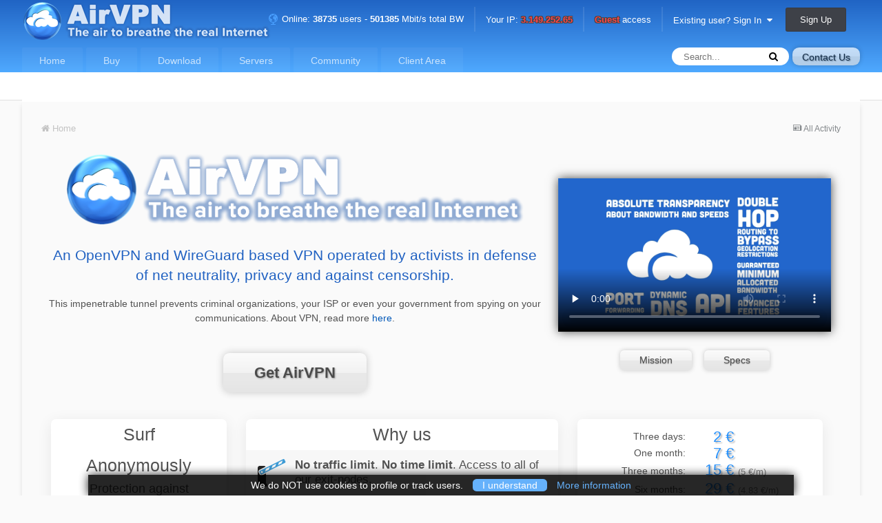

--- FILE ---
content_type: text/html;charset=UTF-8
request_url: https://airvpn.org/?referred_by=169658
body_size: 12061
content:
<!DOCTYPE html><html lang="en-US" dir="ltr"><head><title>AirVPN - The air to breathe the real Internet - AirVPN</title>
		
		
		
<meta charset="utf-8">

	<meta name="viewport" content="width=device-width, initial-scale=1">


	
	


	<meta name="twitter:card" content="summary" />


	
		<meta name="twitter:site" content="@airvpn" />
	


	
		
			
				<meta property="og:site_name" content="AirVPN">
			
		
	

	
		
			
				<meta property="og:locale" content="en_US">
			
		
	


<link rel="alternate" type="application/rss+xml" title="AirVPN Announcements" href="https://airvpn.org/rss/1-airvpn-announcements.xml/" /><link rel="alternate" type="application/rss+xml" title="AirVPN Forums" href="https://airvpn.org/rss/2-airvpn-forums.xml/" />


<link rel="manifest" href="https://airvpn.org/manifest.webmanifest?t=3">
<meta name="msapplication-config" content="https://airvpn.org/browserconfig.xml">
<meta name="msapplication-starturl" content="/">
<meta name="application-name" content="AirVPN">
<meta name="apple-mobile-web-app-title" content="AirVPN">

	<meta name="theme-color" content="#4666c1">






		


	
		
	



	<link rel='stylesheet' href='https://airvpn.org/uploads/css_built_1/341e4a57816af3ba440d891ca87450ff_framework.css.8ce1bf5665d4e9ad779cd277af45b832.css?v=4ae7124f07' media='all'>

	<link rel='stylesheet' href='https://airvpn.org/uploads/css_built_1/05e81b71abe4f22d6eb8d1a929494829_responsive.css.ad60f8f99c625e7c6c01430d799fbb64.css?v=4ae7124f07' media='all'>

	<link rel='stylesheet' href='https://airvpn.org/uploads/css_built_1/90eb5adf50a8c640f633d47fd7eb1778_core.css.8e3dac230f4cc9beee6837969457d429.css?v=4ae7124f07' media='all'>

	<link rel='stylesheet' href='https://airvpn.org/uploads/css_built_1/5a0da001ccc2200dc5625c3f3934497d_core_responsive.css.c7cf4541c9b0efecf1e8b86f4de4c150.css?v=4ae7124f07' media='all'>
<link rel='stylesheet' href='/css/build/air_front_ips.min.css?t=1730387968' type='text/css' />





<link rel='stylesheet' href='https://airvpn.org/uploads/css_built_1/258adbb6e4f3e83cd3b355f84e3fa002_custom.css.950615b55d6f971de578df13694ea7f6.css?v=4ae7124f07' media='all'>



		
		

	


<meta name="twitter:creator" content="@airvpn">

<meta name="twitter:site" content="@airvpn">

<meta name="twitter:card" content="summary">

<meta name="robots" content="index,follow">
<script language='javascript' type='text/javascript' src='/js/build/common.js?t=1733739512'></script>
</head><body class="ipsApp ipsApp_front ipsJS_none ipsClearfix" data-controller="core.front.core.app"  data-message=""  data-pageapp="airvpn" data-pagelocation="front" data-pagemodule="pages" data-pagecontroller="view" ><a href="#elContent" class="ipsHide" title="Go to main content on this page" accesskey="m">Jump to content</a>
		<div id="ipsLayout_header" class="ipsClearfix">
			





			
<ul id='elMobileNav' class='ipsList_inline ipsResponsive_hideDesktop ipsResponsive_block' data-controller='core.front.core.mobileNav'><li id="elMobileHome"><a href="/"><span></span></a></li>
	
	
	
	<li >
		<a data-action="defaultStream" class='ipsType_light'  href='https://airvpn.org/discover/'><i class='icon-newspaper'></i></a>
	</li>

	

	
		<li class='ipsJS_show'>
			<a href='https://airvpn.org/search/'><i class='fa fa-search'></i></a>
		</li>
	
	<li data-ipsDrawer data-ipsDrawer-drawerElem='#elMobileDrawer'>
		<a href='#'>
			
			
				
			
			
			
			<i class='fa fa-navicon'></i>
		</a>
	</li>
</ul>
			<div id='air_main_header_mobile'><div id='air_main_topbar_mobile_no'><img src='/img/icons/connected_no.png' title='Not connected'/> Not connected, Your IP: <strong>3.149.252.65</strong></div></div><header><div class="ipsLayout_container">
					

<a href='https://airvpn.org/' id='elSiteTitle' accesskey='1'><img alt='AirVPN' src='/static/img/logo/web_header.png'></a>

					

	<ul id="elUserNav" class="ipsList_inline cSignedOut ipsClearfix ipsResponsive_hidePhone ipsResponsive_block">
		
		
	


	<li class='cUserNav_icon ipsHide' id='elCart_container'></li>
	<li class='elUserNav_sep ipsHide' id='elCart_sep'></li>

<li class='air_topbar_info'><a data-tooltip='Status' class='tooltip-bottom' href="/status/" title="See Server Status"><img src="/img/icons/server_status.png" alt="Servers online."/> Online: <strong>38735</strong> users - <strong>501385</strong> Mbit/s total BW</a></li><li class='elUserNav_sep'></li><li class='air_topbar_info'><a data-tooltip='Not connected' class='tooltip-bottom' href='/external_link/?url=https%3A%2F%2Fipleak.net'>Your IP: <strong class='air_topbar_info_red'>3.149.252.65</strong></a></li><li class='elUserNav_sep'></li><li class='air_topbar_info'><a data-tooltip='Buy a plan' class='tooltip-bottom' href='/enter/'><span class='air_topbar_info_red'><strong>Guest</strong></span> access</a></li><li class='elUserNav_sep'></li><li id="elSignInLink">
			<a href="https://airvpn.org/login/" data-ipsmenu-closeonclick="false" data-ipsmenu id="elUserSignIn">
				Existing user? Sign In  <i class="fa fa-caret-down"></i>
			</a>
			
<div id='elUserSignIn_menu' class='ipsMenu ipsMenu_auto ipsHide'>
	<form accept-charset='utf-8' method='post' action='https://airvpn.org/login/' data-controller="core.global.core.login">
		<input type="hidden" name="csrfKey" value="019e16dcbf64170f1750618bf5d460e3">
		<input type="hidden" name="ref" value="aHR0cHM6Ly9haXJ2cG4ub3JnLz9yZWZlcnJlZF9ieT0xNjk2NTg=">
		<div data-role="loginForm">
			
			
			
				
<div class="ipsPad ipsForm ipsForm_vertical">
	<h4 class="ipsType_sectionHead">Sign In</h4>
	<br><br>
	<ul class='ipsList_reset'>
		<li class="ipsFieldRow ipsFieldRow_noLabel ipsFieldRow_fullWidth">
			
			
				<input type="text" placeholder="Display Name or Email Address" name="auth">
			
		</li>
		<li class="ipsFieldRow ipsFieldRow_noLabel ipsFieldRow_fullWidth">
			<input type="password" placeholder="Password" maxlength=100 minlenght=4 name="password">
		</li>
		<li class="ipsFieldRow ipsFieldRow_checkbox ipsClearfix">
			<span class="ipsCustomInput">
				<input type="checkbox" name="remember_me" id="remember_me_checkbox" value="1" checked aria-checked="true">
				<span></span>
			</span>
			<div class="ipsFieldRow_content">
				<label class="ipsFieldRow_label" for="remember_me_checkbox">Remember me</label>
				<span class="ipsFieldRow_desc">Not recommended on shared computers</span>
			</div>
		</li>
		
			<li class="ipsFieldRow ipsFieldRow_checkbox ipsClearfix">
				<span class="ipsCustomInput">
					<input type="checkbox" name="anonymous" id="anonymous_checkbox" value="1" aria-checked="false">
					<span></span>
				</span>
				<div class="ipsFieldRow_content">
					<label class="ipsFieldRow_label" for="anonymous_checkbox">Sign in anonymously</label>
				</div>
			</li>
		
		<li class="ipsFieldRow ipsFieldRow_fullWidth">
			<br>
			<button type="submit" name="_processLogin" value="usernamepassword" class="ipsButton ipsButton_primary ipsButton_small" id="elSignIn_submit">Sign In</button>
			
				<br>
				<p class="ipsType_right ipsType_small">
					
						<a href='https://airvpn.org/lostpassword/' data-ipsDialog data-ipsDialog-title='Forgot your password?'>
					
					Forgot your password?</a>
				</p>
			
		</li>
	</ul>
</div>
			
		</div>
	</form>
</div>
		</li>
		
			<li>
				
					<a href="https://airvpn.org/register/" data-ipsdialog data-ipsdialog-size="narrow" data-ipsdialog-title="Sign Up"  id="elRegisterButton" class="ipsButton ipsButton_normal ipsButton_primary">Sign Up</a>
				
			</li>
		
	</ul>

				</div>
			</header>
			

	<nav data-controller='core.front.core.navBar' class=''>
		<div class='ipsNavBar_primary ipsLayout_container  ipsClearfix'>
			

	<a data-tooltip='Open a support request with us' title='Open a support request with us' id='btn-contactus' class='tooltip-left air_button_normal air_mobile_hide' href="/contact/" data-ipsdialog="" data-ipsdialog-remotesubmit="" data-ipsdialog-flashmessage="Thanks, your message has been sent to the staff." data-ipsdialog-title="Contact Us">Contact Us</a><div id="elSearchWrapper" class="ipsPos_right">
		<div id='elSearch' class='' data-controller='core.front.core.quickSearch'>
			<form accept-charset='utf-8' action='//airvpn.org/search/?do=quicksearch' method='post'>
				<input type='search' id='elSearchField' placeholder='Search...' name='q' autocomplete='off'>
				<button class='cSearchSubmit' type="submit"><i class="fa fa-search"></i></button>
				<div id="elSearchExpanded">
					<div class="ipsMenu_title">
						Search In
					</div>
					<ul class="ipsSideMenu_list ipsSideMenu_withRadios ipsSideMenu_small ipsType_normal" data-ipsSideMenu data-ipsSideMenu-type="radio" data-ipsSideMenu-responsive="false" data-role="searchContexts">
						<li>
							<span class='ipsSideMenu_item ipsSideMenu_itemActive' data-ipsMenuValue='all'>
								<input type="radio" name="type" value="all" checked id="elQuickSearchRadio_type_all">
								<label for='elQuickSearchRadio_type_all' id='elQuickSearchRadio_type_all_label'>Everywhere</label>
							</span>
						</li>
						
						
						
						<li data-role="showMoreSearchContexts">
							<span class='ipsSideMenu_item' data-action="showMoreSearchContexts" data-exclude="all">
								More options...
							</span>
						</li>
					</ul>
					<div class="ipsMenu_title">
						Find results that contain...
					</div>
					<ul class='ipsSideMenu_list ipsSideMenu_withRadios ipsSideMenu_small ipsType_normal' role="radiogroup" data-ipsSideMenu data-ipsSideMenu-type="radio" data-ipsSideMenu-responsive="false" data-filterType='andOr'>
						
							<li>
								<span class='ipsSideMenu_item ipsSideMenu_itemActive' data-ipsMenuValue='or'>
									<input type="radio" name="search_and_or" value="or" checked id="elRadio_andOr_or">
									<label for='elRadio_andOr_or' id='elField_andOr_label_or'><em>Any</em> of my search term words</label>
								</span>
							</li>
						
							<li>
								<span class='ipsSideMenu_item ' data-ipsMenuValue='and'>
									<input type="radio" name="search_and_or" value="and"  id="elRadio_andOr_and">
									<label for='elRadio_andOr_and' id='elField_andOr_label_and'><em>All</em> of my search term words</label>
								</span>
							</li>
						
					</ul>
					<div class="ipsMenu_title">
						Find results in...
					</div>
					<ul class='ipsSideMenu_list ipsSideMenu_withRadios ipsSideMenu_small ipsType_normal' role="radiogroup" data-ipsSideMenu data-ipsSideMenu-type="radio" data-ipsSideMenu-responsive="false" data-filterType='searchIn'>
						<li>
							<span class='ipsSideMenu_item ipsSideMenu_itemActive' data-ipsMenuValue='all'>
								<input type="radio" name="search_in" value="all" checked id="elRadio_searchIn_and">
								<label for='elRadio_searchIn_and' id='elField_searchIn_label_all'>Content titles and body</label>
							</span>
						</li>
						<li>
							<span class='ipsSideMenu_item' data-ipsMenuValue='titles'>
								<input type="radio" name="search_in" value="titles" id="elRadio_searchIn_titles">
								<label for='elRadio_searchIn_titles' id='elField_searchIn_label_titles'>Content titles only</label>
							</span>
						</li>
					</ul>
				</div>
			</form>
		</div>
	</div>

			<ul data-role="primaryNavBar" class='ipsResponsive_showDesktop ipsResponsive_block'>
				


	
		
		
		<li  id='elNavSecondary_100' data-role="navBarItem" data-navApp="airvpn" data-navExt="View">
			
			
				<a href="https://airvpn.org/"  data-navItem-id="100" >
					Home
				</a>
			
			
				<ul class='ipsNavBar_secondary ipsHide' data-role='secondaryNavBar'>
					


	
		
		
		<li  id='elNavSecondary_104' data-role="navBarItem" data-navApp="airvpn" data-navExt="View">
			
			
				<a href="https://airvpn.org/"  data-navItem-id="104" >
					Overview
				</a>
			
			
		</li>
	
	

	
		
		
		<li  id='elNavSecondary_105' data-role="navBarItem" data-navApp="airvpn" data-navExt="View">
			
			
				<a href="https://airvpn.org/mission/"  data-navItem-id="105" >
					Mission
				</a>
			
			
		</li>
	
	

	
		
		
		<li  id='elNavSecondary_106' data-role="navBarItem" data-navApp="airvpn" data-navExt="View">
			
			
				<a href="https://airvpn.org/specs/"  data-navItem-id="106" >
					Specs
				</a>
			
			
		</li>
	
	

	
		
		
		<li  id='elNavSecondary_107' data-role="navBarItem" data-navApp="airvpn" data-navExt="View">
			
			
				<a href="https://airvpn.org/faq/"  data-navItem-id="107" >
					FAQ
				</a>
			
			
		</li>
	
	

	
		
		
		<li  id='elNavSecondary_108' data-role="navBarItem" data-navApp="airvpn" data-navExt="View">
			
			
				<a href="https://airvpn.org/tos/"  data-navItem-id="108" >
					Terms Of Service
				</a>
			
			
		</li>
	
	

	
		
		
		<li  id='elNavSecondary_109' data-role="navBarItem" data-navApp="airvpn" data-navExt="View">
			
			
				<a href="https://airvpn.org/privacy/"  data-navItem-id="109" >
					Privacy
				</a>
			
			
		</li>
	
	

	
		
		
		<li  id='elNavSecondary_110' data-role="navBarItem" data-navApp="airvpn" data-navExt="View">
			
			
				<a href="https://airvpn.org/aboutus/"  data-navItem-id="110" >
					About us
				</a>
			
			
		</li>
	
	

					<li class='ipsHide' id='elNavigationMore_100' data-role='navMore'>
						<a href='#' data-ipsMenu data-ipsMenu-appendTo='#elNavigationMore_100' id='elNavigationMore_100_dropdown'>More <i class='fa fa-caret-down'></i></a>
						<ul class='ipsHide ipsMenu ipsMenu_auto' id='elNavigationMore_100_dropdown_menu' data-role='moreDropdown'></ul>
					</li>
				</ul>
			
		</li>
	
	

	
		
		
		<li  id='elNavSecondary_101' data-role="navBarItem" data-navApp="airvpn" data-navExt="View">
			
			
				<a href="https://airvpn.org/buy/"  data-navItem-id="101" >
					Buy
				</a>
			
			
		</li>
	
	

	
		
		
		<li  id='elNavSecondary_131' data-role="navBarItem" data-navApp="airvpn" data-navExt="View">
			
			
				<a href="https://airvpn.org/download/"  data-navItem-id="131" >
					Download
				</a>
			
			
		</li>
	
	

	
		
		
		<li  id='elNavSecondary_102' data-role="navBarItem" data-navApp="airvpn" data-navExt="View">
			
			
				<a href="https://airvpn.org/status/"  data-navItem-id="102" >
					Servers
				</a>
			
			
		</li>
	
	

	
		
		
		<li  id='elNavSecondary_1' data-role="navBarItem" data-navApp="core" data-navExt="CustomItem">
			
			
				<a href="https://airvpn.org/forums"  data-navItem-id="1" >
					Community
				</a>
			
			
				<ul class='ipsNavBar_secondary ipsHide' data-role='secondaryNavBar'>
					


	
		
		
		<li  id='elNavSecondary_8' data-role="navBarItem" data-navApp="forums" data-navExt="Forums">
			
			
				<a href="https://airvpn.org/forums/"  data-navItem-id="8" >
					Forums
				</a>
			
			
		</li>
	
	

	
	

	
	

	
	

	
		
		
		<li  id='elNavSecondary_3' data-role="navBarItem" data-navApp="core" data-navExt="AllActivity">
			
			
				<a href="https://airvpn.org/discover/"  data-navItem-id="3" >
					All Activity
				</a>
			
			
		</li>
	
	

	
	

	
		
		
		<li  id='elNavSecondary_27' data-role="navBarItem" data-navApp="core" data-navExt="Leaderboard">
			
			
				<a href="https://airvpn.org/leaderboard/"  data-navItem-id="27" >
					Leaderboard
				</a>
			
			
		</li>
	
	

					<li class='ipsHide' id='elNavigationMore_1' data-role='navMore'>
						<a href='#' data-ipsMenu data-ipsMenu-appendTo='#elNavigationMore_1' id='elNavigationMore_1_dropdown'>More <i class='fa fa-caret-down'></i></a>
						<ul class='ipsHide ipsMenu ipsMenu_auto' id='elNavigationMore_1_dropdown_menu' data-role='moreDropdown'></ul>
					</li>
				</ul>
			
		</li>
	
	

	
		
		
		<li  id='elNavSecondary_103' data-role="navBarItem" data-navApp="airvpn" data-navExt="View">
			
			
				<a href="https://airvpn.org/client/"  data-navItem-id="103" >
					Client Area
				</a>
			
			
		</li>
	
	

				<li class='ipsHide' id='elNavigationMore' data-role='navMore'>
					<a href='#' data-ipsMenu data-ipsMenu-appendTo='#elNavigationMore' id='elNavigationMore_dropdown'>More</a>
					<ul class='ipsNavBar_secondary ipsHide' data-role='secondaryNavBar'>
						<li class='ipsHide' id='elNavigationMore_more' data-role='navMore'>
							<a href='#' data-ipsMenu data-ipsMenu-appendTo='#elNavigationMore_more' id='elNavigationMore_more_dropdown'>More <i class='fa fa-caret-down'></i></a>
							<ul class='ipsHide ipsMenu ipsMenu_auto' id='elNavigationMore_more_dropdown_menu' data-role='moreDropdown'></ul>
						</li>
					</ul>
				</li>
			</ul>
		</div>
	</nav>

		</div>
		<main id="ipsLayout_body" class="ipsLayout_container"><div id="ipsLayout_contentArea">
				<div id="ipsLayout_contentWrapper">
					
<nav class='ipsBreadcrumb ipsBreadcrumb_top ipsFaded_withHover'>
	

	<ul class='ipsList_inline ipsPos_right'>
		
		<li >
			<a data-action="defaultStream" class='ipsType_light '  href='https://airvpn.org/discover/'><i class='icon-newspaper'></i> <span>All Activity</span></a>
		</li>
		
	</ul>

	<ul data-role="breadcrumbList">
		<li>
			<a title="Home" href='https://airvpn.org/'>
				<span><i class='fa fa-home'></i> Home</span>
			</a>
		</li>
		
		
	</ul>
</nav>
					
					<div id="ipsLayout_mainArea">
						<a id="elContent"></a>
						
						
						
						

	




						<div class='air_page_container'><div class='air_page air_ipb_clean'><div id="air_page_home">
    <div id="air_home_top_content" class="air_mobile_flex_direction_column">

        <div id="air_home_welcome">
            <div id="air_home_welcome_title">
                <img class='air_maxwidth_90p' title='AirVPN - The air to breathe the real Internet' alt='AirVPN - The air to breathe the real Internet' src='/static/img/logo/logo_horiz.png'>
            </div>
            <div id="air_home_welcome_subtitle">
                An OpenVPN and WireGuard based VPN operated by activists in defense of net neutrality, privacy and against censorship.
            </div>
            <div id="air_home_welcome_subtitle2">
                This impenetrable  tunnel prevents criminal organizations, your ISP or even your  government from spying on your communications. About VPN, read more <a href="/faq/what_is/" alt="What is a VPN?">here</a>.
            </div>
            <br>
            <a id="air_home_welcome_enter" class="eui_button" href="/enter/"><strong>Get AirVPN</strong></a>
        </div>

        <div id="air_home_video" class="air_flex_column">
            <div>
                <video id="video" controls preload="none" width="100%" poster='/static/video/poster2.png'>
				<source src="/static/video/main.mp4" type="video/mp4">   
				<track label="English" kind="subtitles" srclang="en" src="/static/video/vtt/main_en.vtt">      	
				<track label="Dansk" kind="subtitles" srclang="dk" src="/static/video/vtt/main_dk.vtt">      			 
				<track label="Deutsch" kind="subtitles" srclang="de" src="/static/video/vtt/main_de.vtt">      	
				<track label="&#x641;&#x627;&#x631;&#x633;&#x6CC;" kind="subtitles" srclang="fa" src="/static/video/vtt/main_fa.vtt">      			 
				<track label="Fran&ccedil;ais" kind="subtitles" srclang="fr" src="/static/video/vtt/main_fr.vtt">      	
				<track label="Español" kind="subtitles" srclang="es" src="/static/video/vtt/main_es.vtt">      			 
				<track label="Greek" kind="subtitles" srclang="gr" src="/static/video/vtt/main_gr.vtt">      			 
				<track label="Italiano" kind="subtitles" srclang="it" src="/static/video/vtt/main_it.vtt">      			 
				<track label="Nederlands" kind="subtitles" srclang="nl" src="/static/video/vtt/main_nl.vtt">      	
				<track label="Bahasa Melayu" kind="subtitles" srclang="ms" src="/static/video/vtt/main_ms.vtt">      				 
				<track label="Polski" kind="subtitles" srclang="pl" src="/static/video/vtt/main_pl.vtt">      			 
				<track label="&#20013;&#22269;" kind="subtitles" srclang="zh_CN" src="/static/video/vtt/main_zh_CN.vtt">      	
				<track label="&#20013;&#22283;" kind="subtitles" srclang="zh_TW" src="/static/video/vtt/main_zh_TW.vtt">      	
				</video>
            </div>
            <div class='air_center air_padding_1em'>
                <a class='eui_button' href='/mission/' alt='Mission'>Mission</a>
                <a class='eui_button' href='/specs/' alt='Specs'>Specs</a>
            </div>
        </div>

    </div>

    

    <div id="air_home_columns" class="air_mobile_flex_direction_column air_width_99p">
        <div>
            <div class="air_page_box air_home_category">
                <div class="air_title air_home_category_title">
                    Surf Anonymously
                </div>
                <div class="air_subtitle air_home_category_subtitle">
                    Protection against snoopers, data miners and privacy intrusive entities
                </div>
                <div class="features">
                    <div class="feature">
                        <div class="icon"><img src="/static/img/icons/iconex/48x48/shield.png" alt="Hide your IP"></div>
                        <div class="text"><strong>Hide your IP</strong> - Get a new IP address, so that nobody can discover your identity through it</div>
                    </div>
                    <div class="feature">
                        <div class="icon"><img src="/static/img/icons/iconex/48x48/shredder.png" alt="No monitoring nor logging"></div>
                        <div class="text"><strong>No monitoring nor logging</strong> of your online activities</div>
                    </div>
                    <div class="feature">
                        <div class="icon"><img src="/static/img/icons/iconex/48x48/key2.png" alt="Perfect Forward Secrecy"></div>
                        <div class="text"><strong>Perfect Forward Secrecy</strong> - Through Diffie-Hellman key exchange DHE. After the initial key negotiation, re-keying is performed every 60 minutes (this value can be lowered unilaterally by the client)</div>
                    </div>
                    <div class="feature">
                        <div class="icon"><img src="/static/img/icons/iconex/48x48/filter_and_sort.png" alt="Additional connection types"></div>
                        <div class="text">Additional connection types, supported by every Air VPN server, for ISPs or countries disrupting OpenVPN, are <strong>OpenVPN over SSH, SSL</strong> or <strong>Tor</strong></div>
                    </div>
                    <div class="feature">
                        <div class="icon"><img src="/static/img/icons/iconex/48x48/lock.png" alt="Stay protected"></div>
						<div class="text">Stay protected with the security offered by very strong encryption, <strong>4096 bit DH and RSA</strong> keys size, <strong>AES-256-GCM</strong> or <strong>CHACHA20-POLY1305</strong> encryption cipher.</div>
                    </div>
                    <div class="feature">
                        <div class="icon"><img src="/static/img/icons/iconex/48x48/spy.png" alt="Impossible to identify"></div>
                        <div class="text">Make it <strong>impossible to identify</strong> the type of traffic or protocol you are using, even for your ISP.</div>
                    </div>
                    <div class="feature">
                        <div class="icon"><img src="/static/img/icons/iconex/48x48/wlan_antenna.png" alt="No eavesdropping"></div>
                        <div class="text">Connect to any wireless network <strong>without risking data eavesdropping</strong> between your computer and the WiFi hotspot.</div>
                    </div>
                </div>
            </div>

            <div class="air_page_box air_home_category">
                <div class="air_title air_home_category_title">
                    Defeat restrictions
                </div>
                <div class="air_subtitle air_home_category_subtitle">
                    Circumvent censorship, georestriction and traffic shaping.
                    <br> All protocols welcome. Net Neutrality respected.
                </div>
                <div class="features">
                    <div class="feature">
                        <div class="icon"><img src="/static/img/icons/iconex/48x48/document_gear.png" alt="All protocols allowed"></div>
                        <div class="text"><strong>All protocols allowed</strong> - No discrimination toward any service, protocol or application.</div>
                    </div>
                    <div class="feature">
                        <div class="icon"><img src="/static/img/icons/iconex/48x48/server_network.png" alt="Internal VPN DNS"></div>
                        <div class="text"><strong>Internal VPN DNS</strong> based on root servers <br> <a href="/forums/topic/852-airvpn-does-not-recognize-icann-authority-anymore/"><strong>anti-ICE/ICANN censorship</strong></a></div>
                    </div>
                    <div class="feature">
                        <div class="icon"><img src="/static/img/icons/iconex/48x48/wlan_router.png" alt="Port Forwarding"></div>
                        <div class="text"><a href="/faq/port_forwarding/"><strong>Port Forwarding</strong></a> / <a href="/faq/ddns/"><strong>DDNS</strong></a> - Without port forwarding, the performance of some applications, for example BitTorrent and eMule clients, would
                            be severely impaired and the services on your computer would not be reachable from the Internet</div>
                    </div>
                    
                </div>
            </div>
        </div>

        <div>
            <div class="air_page_box air_home_category">
                <div class="air_title air_home_category_title">
                    Why us
                </div>
                <div class="features">
                    <div class="feature">
                        <div class="icon"><img src="/static/img/icons/iconex/48x48/barrier_open.png" alt="No traffic limit"></div>
                        <div class="text"><strong>No traffic limit</strong>. <strong>No time limit</strong>. Access to all of our exit-nodes.</div>
                    </div>
                    <div class="feature">
                        <div class="icon"><img src="/static/img/icons/iconex/48x48/clients.png" alt="Five simultaneous connections"></div>
                        <div class="text"><strong>Five simultaneous connections</strong> per account.</div>
                    </div>
                    <div class="feature">
                        <div class="icon"><img src="/static/img/icons/iconex/48x48/server_into.png" alt="Unlimited switches"></div>
                        <div class="text"><strong>Unlimited</strong> and free <strong>server switches</strong>.</div>
                    </div>
                    <div class="feature">
                        <div class="icon"><img src="/static/img/icons/iconex/48x48/server_earth.png" alt="High performance"></div>
                        <div class="text"><strong>High performance physical servers</strong> in many countries</div>
                    </div>
					<div class="feature">
                        <div class="icon"><img src="/static/img/icons/iconex/48x48/trackers_block.png" alt="Block lists"></div>
                        <div class="text">Optional <strong>block lists</strong> protecting you from ads, adware, trackers and malicious sources.</div>
                    </div>
                    <div class="feature">
                        <div class="icon"><img src="/static/img/icons/iconex/48x48/rocket.png" alt="No maximum speed limit"></div>
                        <div class="text"><strong>No maximum speed limit</strong>, it depends only on the server load (see <a href="https://airvpn.org/status/"><strong>here</strong></a>).<br> Minimum allocated granted bandwidth: <b>4 Mbit/s download + 4 Mbit/s upload</b></div>
                    </div>
                    <div class="feature">
                        <div class="icon"><img src="/static/img/icons/iconex/48x48/gearwheels.png" alt="Every protocol is welcome"></div>
                        <div class="text"><strong>Every protocol</strong> is welcome, including <strong>p2p</strong>. <a href="/faq/port_forwarding/"><strong>Forwarded ports</strong></a> and <a href="/faq/ddns/"><strong>DDNS</strong></a> to optimize your software.</div>
                    </div>
                    <div class="feature">
                        <div class="icon"><img src="/static/img/icons/iconex/48x48/ghost_mail.png" alt="No personal information required"></div>
                        <div class="text"><strong>No personal information required.</strong> When you <a href="/register/"><strong>open an account</strong></a>, you are not forced to enter any personal data, not even a real e-mail address. </div>
                    </div>
                    <div class="feature">
                        <div class="icon"><img src="/static/img/icons/iconex/48x48/cabinet_open.png" alt="Transparent policies"></div>
                        <div class="text"><a href="/status/"><strong>Transparent policies</strong></a> on bandwidth allocation in order to give you an exact evaluation of the performance you can achieve: no overbooking, no overselling.</div>
                    </div>
                    <div class="feature">
                        <div class="icon"><img src="/static/img/icons/iconex/48x48/server_client_exchange.png" alt="OpenVPN and WireGuard"></div>
                        <div class="text"><strong>We use OpenVPN and WireGuard</strong> to establish the connection between your computer and our servers. OpenVPN is the most reliable and secure solution for encrypted tunnels. Forget
                            PPTP or other insecure protocols.</div>
                    </div>
                    <div class="feature">
                        <div class="icon"><img src="/static/img/icons/iconex/48x48/equalizer.png" alt="Many ports and protocols"></div>
                        <div class="text">We offer OpenVPN on ports 80 TCP / UDP, 443 TCP / UDP and 53 TCP / UDP. Additionally, every Air server supports <strong>directly OpenVPN over SSH</strong>, <strong>OpenVPN over SSL</strong> and <strong>OpenVPN over Tor</strong>.
                            This means that even the most brutal techniques of monitoring, censorship, throttling and traffic shaping will fail against AirVPN, because your ISP and your government will see only TCP or UDP traffic on a unique port.</div>
                    </div>
                    <div class="feature">
                        <div class="icon"><img src="/static/img/icons/iconex/48x48/fingerprint_scan.png" alt="Fully compliant with EU"></div>
                        <div class="text">Fully compliant with the European Union legal framework protecting your privacy: Directive on Data Protection (95/46/EC), Directive concerning the processing of personal data and the protection of privacy (2002/58/EC) and General
                            Data Protection Regulation (EU Regulation 2016/579)</div>
                    </div>
                    <div class="feature">
                        <div class="icon"><img src="/static/img/icons/iconex/48x48/window_gear.png" alt="API"></div>
                        <div class="text"><a href="/faq/api/"><strong>API</strong></a> - Application Programming Interface</div>
                    </div>
                    <div class="feature">
                        <div class="icon"><img src="/static/img/icons/iconex/48x48/note_pinned.png" alt="Mission"></div>
                        <div class="text">Help us cover <a href="/mission/"><strong>our mission</strong></a></div>
                    </div>
                </div>
            </div>
        </div>


        <div>

            

            <div class="air_page_box air_center eui_padding_1em">
                <table id="air_pages_home_prices">
                </table>

                <div id="air_pages_home_currencies" class='eui_padding_1em'>
                </div>

                <div class='air_font_small'>
                    <div class="air_display_none currency_notes currency_usd_notes">Realtime exchange rates based on<br><a rel="external" href="/external_link/?url=http://www.ecb.int">European Central Bank</a></div>
                    <div class="air_display_none currency_notes currency_btc_notes">Realtime exchange rates based on<br><a rel="external" href="/external_link/?url=http://www.ecb.int">European Central Bank</a> and <a rel="external" href="/external_link/?url=https://blockchain.info">Blockchain.info</a></div>
                </div>

                <div class='eui_padding_1em'>
                    <strong><a class='eui_button' href="/buy/">See plans &amp; payment options</a></strong>
                </div>

                
                <span class='air_nowrap air_cryptocoin'><img class='air_height_1em' title='PayPal' alt='Paypal' src='/static/img/gateway/round-paypal.png'>PayPal</span><span class='air_nowrap air_cryptocoin'><img class='air_height_1em' title='Credit cards' alt='Credit cards' src='/static/img/gateway/round-ccard.png'>Credit Cards</span><span class='air_nowrap air_cryptocoin'><img class='air_height_1em' title='Amazon Pay' alt='Amazon Pay' src='/static/img/gateway/round-amazonpay.png'>Amazon Pay</span><br><span class='air_nowrap air_cryptocoin'><img class='air_height_1em' title='Bitcoin' alt='Bitcoin' src='/static/img/cryptocoins/btc.png'>Bitcoin</span><span class='air_nowrap air_cryptocoin'><img class='air_height_1em' title='Litecoin' alt='Litecoin' src='/static/img/cryptocoins/ltc.png'>Litecoin</span><span class='air_nowrap air_cryptocoin'><img class='air_height_1em' title='Bitcoin Cash' alt='Bitcoin Cash' src='/static/img/cryptocoins/bch.png'>Bitcoin Cash</span><span class='air_nowrap air_cryptocoin'><img class='air_height_1em' title='Doge' alt='Doge' src='/static/img/cryptocoins/doge.png'>Doge</span><span class='air_nowrap air_cryptocoin'><img class='air_height_1em' title='Monero' alt='Monero' src='/static/img/cryptocoins/xmr.png'>Monero</span>
            </div>

            <div class="air_page_box air_center air_padding_1em">
                <div class="air_font_big">
                    Works everywhere
                </div>
                <p>
                    <a href="/download/" class="center opacitylink">
                        <span class='tooltip-top' data-tooltip="Windows">
							<img src="/static/img/icons/so/42x42/windows.png" alt="Windows">
						</span>
                        <span class='tooltip-top' data-tooltip="Linux">
							<img src="/static/img/icons/so/42x42/linux.png" alt="Linux">
						</span>
                        <span class='tooltip-top' data-tooltip="macOS iOS">
							<img src="/static/img/icons/so/42x42/ios.png" alt="macOS iOS">
						</span>
                        <span class='tooltip-top' data-tooltip="Android">
							<img src="/static/img/icons/so/42x42/android.png" alt="Android">
						</span>
                        <span class='tooltip-top' data-tooltip="dd-wrt, Tomato and other Routers">
							<img src="/static/img/icons/so/42x42/router.png" alt="dd-wrt, Tomato and other Routers">
						</span>
                        <span class='tooltip-top' data-tooltip="Tor Network Integration">
							<img src="/static/img/icons/so/42x42/tor.png" alt="Tor Network Integration">
						</span>
                    </a>
                </p>
            </div>

            <div class="air_page_box air_center air_padding_1em">
                <div class="air_font_big">
                    AirVPN Client - Eddie
                </div>

                <div class='air_padding_1em'>
                    <a href="/enter/">
                        <img width="300px" src="/img/misc/eddie_screen_home.png" alt="Eddie - AirVPN Client">
                    </a>
                </div>

                <div class="text">
                    <p>
                        <strong>Windows, macOS, Linux, Android</strong>
                    </p>
                </div>
            </div>

            <div class="air_page_box air_center air_padding_1em">
                <div class="air_font_big">
                    Opensource
                </div>
                <p>
                    <a class="center opacitylink" href="/download/">
                        <img width="72px" src="/img/misc/opensource.png" alt="Opensource">
                    </a>
                </p>
                <p>
                    All of our software is released under <strong>GPLv3</strong>
                    <br><br> Source code available on
                    <br><br>
                    <a class='air_nowrap' href="/external_link/?url=https://github.com/AirVPN">
                        <strong>GitHub</strong>&nbsp;
                        <span class="tooltip-top" data-tooltip="GitHub">
							<img width="32px" src="/img/misc/github-mark-32.png" alt="GitHub">
						</span>
                    </a> and
                    <a class='air_nowrap' href="/external_link/?url=https://gitlab.com/AirVPN">
                        <strong>GitLab</strong>&nbsp;
                        <span class="tooltip-top" data-tooltip="GitLab">
							<img width="32px" src="/img/misc/gitlab-mark-32.png" alt="GitLab">
						</span>
                    </a>
                </p>
                <p>
                    Based on &nbsp;
                    <a class="center opacitylink" href="/external_link/?url=https://openvpn.net/community/">
                        <img width="104px" src="/img/misc/openvpn.png" alt="OpenVPN">
                    </a>
                    <br>
                    <a class="center opacitylink eui_theme_test" href="/external_link/?url=https://www.wireguard.com/">
                        <img width="104px" src="/img/misc/wireguard.png" alt="WireGuard">
                    </a>
                    available

                </p>
            </div>

        </div>
    </div>


    <div class="air_mobile_flex_direction_column air_width_99p">
        <div class="air_page_box">
            <div class="air_title air_center">
                <h2>WE ENDORSE • <a href="/mission/">View all</a></h2>
            </div>
            <div class="air_center">
                <a class="opacitylink_greyscale" href="/external_link/?url=https%3A%2F%2Fwww.torproject.org%2F" data-tooltip="Tor project - Funding Relay nodes" alt="Tor project - Funding Relay nodes"><img class="air_img_sponsor_padding" height="40px" width="auto" alt="Tor project - Funding Relay nodes" src="/static/img/logo_sites/tor_small.png"></a>
                <a class="opacitylink_greyscale" href="/external_link/?url=https%3A%2F%2Fwww.eff.org%2F" data-tooltip="The Electronic Frontier Foundation" alt="The Electronic Frontier Foundation"><img class="air_img_sponsor_padding" height="40px" width="auto" alt="The Electronic Frontier Foundation" src="/static/img/logo_sites/eff_small.png"></a>
                <a class="opacitylink_greyscale" href="/external_link/?url=https%3A%2F%2Fedri.org" data-tooltip="EDRi - Protecting Digital Freedom" alt="EDRi - Protecting Digital Freedom"><img class="air_img_sponsor_padding" height="40px" width="auto" alt="EDRi - Protecting Digital Freedom" src="/static/img/logo_sites/edri2.png"></a>
                <a class="opacitylink_greyscale" href="/external_link/?url=https%3A%2F%2Fjoinmastodon.org%2F" data-tooltip="Mastodon - Platinum support" alt="Mastodon - Platinum support"><img class="air_img_sponsor_padding" height="40px" width="auto" alt="Mastodon" src="/static/img/logo_sites/mastodon.png"></a>
                <a class="opacitylink_greyscale" href="/external_link/?url=https%3A%2F%2Fwikileaks.org%2F" data-tooltip="WikiLeaks" alt="WikiLeaks"><img class="air_img_sponsor_padding" height="40px" width="auto" alt="WikiLeaks" src="/static/img/logo_sites/wikileaks.png"></a>
                <a class="opacitylink_greyscale" href="/external_link/?url=https%3A%2F%2Ftails.boum.org%2F" data-tooltip="Tails" alt="Tails"><img class="air_img_sponsor_padding" height="40px" width="auto" alt="Tails" src="/static/img/logo_sites/tails_small.png"></a>
                <a class="opacitylink_greyscale" href="/external_link/?url=https%3A%2F%2Fooni.torproject.org%2F" data-tooltip="OONI" alt="OONI"><img class="air_img_sponsor_padding" height="40px" width="auto" alt="OONI" src="/static/img/logo_sites/ooni.png"></a>
                <a class="opacitylink_greyscale" href="/external_link/?url=https%3A%2F%2Fwww.opennicproject.org%2F" data-tooltip="OpenNIC" alt="OpenNIC"><img class="air_img_sponsor_padding" height="40px" width="auto" alt="OpenNIC" src="/static/img/logo_sites/OpenNIC.png"></a>
            </div>
        </div>
    </div>


    <div id="air_home_data" data-json="{&quot;store&quot;:{&quot;plans&quot;:[{&quot;code&quot;:&quot;3d&quot;,&quot;cost_base&quot;:2,&quot;months&quot;:0,&quot;delta&quot;:&quot;+3 days&quot;,&quot;title&quot;:&quot;Three days&quot;,&quot;subtitle&quot;:&quot;&quot;,&quot;cost_final&quot;:2,&quot;user_subscription_until_time&quot;:1769286464,&quot;cost_month&quot;:0,&quot;perc&quot;:0},{&quot;code&quot;:&quot;1m&quot;,&quot;cost_base&quot;:7,&quot;months&quot;:1,&quot;delta&quot;:&quot;+1 month&quot;,&quot;title&quot;:&quot;One month&quot;,&quot;subtitle&quot;:&quot;-&quot;,&quot;cost_final&quot;:7,&quot;user_subscription_until_time&quot;:1771705664,&quot;cost_month&quot;:0,&quot;perc&quot;:0},{&quot;code&quot;:&quot;3m&quot;,&quot;cost_base&quot;:15,&quot;months&quot;:3,&quot;delta&quot;:&quot;+3 months&quot;,&quot;title&quot;:&quot;Three months&quot;,&quot;subtitle&quot;:&quot;-&quot;,&quot;cost_final&quot;:15,&quot;user_subscription_until_time&quot;:1776803264,&quot;cost_month&quot;:5,&quot;perc&quot;:28},{&quot;code&quot;:&quot;6m&quot;,&quot;cost_base&quot;:29,&quot;months&quot;:6,&quot;delta&quot;:&quot;+6 months&quot;,&quot;title&quot;:&quot;Six months&quot;,&quot;subtitle&quot;:&quot;-&quot;,&quot;cost_final&quot;:29,&quot;user_subscription_until_time&quot;:1784665664,&quot;cost_month&quot;:4.83,&quot;perc&quot;:30},{&quot;code&quot;:&quot;1y&quot;,&quot;cost_base&quot;:49,&quot;months&quot;:12,&quot;delta&quot;:&quot;+1 year&quot;,&quot;title&quot;:&quot;One year&quot;,&quot;subtitle&quot;:&quot;-&quot;,&quot;cost_final&quot;:49,&quot;user_subscription_until_time&quot;:1800563264,&quot;cost_month&quot;:4.08,&quot;perc&quot;:41},{&quot;code&quot;:&quot;2y&quot;,&quot;cost_base&quot;:79,&quot;months&quot;:24,&quot;delta&quot;:&quot;+2 years&quot;,&quot;title&quot;:&quot;Two years&quot;,&quot;subtitle&quot;:&quot;-&quot;,&quot;cost_final&quot;:79,&quot;user_subscription_until_time&quot;:1832099264,&quot;cost_month&quot;:3.29,&quot;perc&quot;:52},{&quot;code&quot;:&quot;3y&quot;,&quot;cost_base&quot;:99,&quot;months&quot;:36,&quot;delta&quot;:&quot;+3 years&quot;,&quot;title&quot;:&quot;Three years&quot;,&quot;subtitle&quot;:&quot;-&quot;,&quot;cost_final&quot;:99,&quot;user_subscription_until_time&quot;:1863721664,&quot;cost_month&quot;:2.75,&quot;perc&quot;:60}],&quot;coupons&quot;:[],&quot;user_subscription_word&quot;:&quot;new&quot;,&quot;user_subscription_expiration&quot;:0},&quot;currencies&quot;:{&quot;eur&quot;:{&quot;exchange&quot;:1,&quot;symbol&quot;:&quot;&amp;euro;&quot;,&quot;decimals&quot;:2},&quot;usd&quot;:{&quot;exchange&quot;:&quot;1.1739&quot;,&quot;symbol&quot;:&quot;$&quot;,&quot;decimals&quot;:2},&quot;btc&quot;:{&quot;exchange&quot;:1.308739422723168e-5,&quot;symbol&quot;:&quot;&lt;span class=&#039;eui_fontawesome_brands&#039;&gt;&amp;#xf15a&lt;\/span&gt;&quot;,&quot;decimals&quot;:6}}}"></div>


    <div id="air_home_footer" class="air_overflow_hidden">
        For promotional and sharing purposes, comments and articles, you can use our <a href="/faq/referrals/">Referrals program</a>. <br> You can find links, banners and HTML code to use for Referrals in your <a href="/referrals/">Referrals area</a>.
        <br> More promotional images with higher resolution for press, bloggers etc are available <a href="/promotionals/" alt="Promotionals">here</a>.
        <br><br>

        
        <a class='opacitylink' rel="me" href="/external_link/?url=https://mas.to/@airvpn" data-tooltip="Mastodon"><img src="/static/img/icons/social/48x48/mastodon.png" alt="Mastodon"></a>
        <a class='eui_display_none' rel="me" href="https://mas.to/@airvpn"></a>
        <a class='opacitylink' href="/external_link/?url=https://twitter.com/airvpn" data-tooltip="Twitter"><img src="/static/img/icons/social/48x48/twitter.png" alt="Twitter"></a>
        <a class='opacitylink' href="/forums/topic/11276-tapatalk-support-implemented/" data-tooltip="Tapatalk"><img src="/static/img/icons/social/48x48/tapatalk.png" alt="Tapatalk"></a>
        -
        <a class='opacitylink' href="/feed/announcements/" data-tooltip="Feed RSS Announcements"><img src="/static/img/icons/social/48x48/rss.png" alt="Feed RSS Announcements"></a>
        <a class='opacitylink' href="/feed/forums/" data-tooltip="Feed RSS Forums"><img src="/static/img/icons/social/48x48/rss.png" alt="Feed RSS Forums"></a>
    </div>
</div><div class='clear'></div></div></div>
						


					</div>
					


					
<nav class='ipsBreadcrumb ipsBreadcrumb_bottom ipsFaded_withHover'>
	
		


	<a href='#' id='elRSS' class='ipsPos_right ipsType_large' title='Available RSS feeds' data-ipsTooltip data-ipsMenu data-ipsMenu-above><i class='fa fa-rss-square'></i></a>
	<ul id='elRSS_menu' class='ipsMenu ipsMenu_auto ipsHide'>
		
			<li class='ipsMenu_item'><a title="AirVPN Announcements" href="https://airvpn.org/rss/1-airvpn-announcements.xml/">AirVPN Announcements</a></li>
		
			<li class='ipsMenu_item'><a title="AirVPN Forums" href="https://airvpn.org/rss/2-airvpn-forums.xml/">AirVPN Forums</a></li>
		
	</ul>

	

	<ul class='ipsList_inline ipsPos_right'>
		
		<li >
			<a data-action="defaultStream" class='ipsType_light '  href='https://airvpn.org/discover/'><i class='icon-newspaper'></i> <span>All Activity</span></a>
		</li>
		
	</ul>

	<ul data-role="breadcrumbList">
		<li>
			<a title="Home" href='https://airvpn.org/'>
				<span><i class='fa fa-home'></i> Home</span>
			</a>
		</li>
		
		
	</ul>
</nav>
				</div>
			</div>
			
		<footer class='air_page_footer'><div class='air_footer_links'><a href='/tos/'>Terms of Service</a><a href='/privacy/'>Privacy Notice</a><a href='/aboutus/'>About us</a> Tor: <a href='https://airvpn3epnw2fnsbx5x2ppzjs6vxtdarldas7wjyqvhscj7x43fxylqd.onion/'>airvpn&hellip; .onion</a></div><div class='air_footer_legal'>AirVPN | VAT ID IT03297800546 | REA PG - 279011 | CMS by <a href='/external_link/?url=https://invisioncommunity.com/'>IPS</a><br><span class='air_nowrap air_footer_legal eui_font_small'>You are not allowed to access AirVPN services if you are a resident of Italy</span></div></footer></main>
		

<div id="elMobileDrawer" class="ipsDrawer ipsHide">
	<a href="#" class="ipsDrawer_close" data-action="close"><span>×</span></a>
	<div class="ipsDrawer_menu">
		<div class="ipsDrawer_content">
<ul id="elUserNav_mobile" class="ipsList_inline signed_in ipsClearfix">
	


</ul>

			

			<div class="ipsSpacer_bottom ipsPad">
				<ul class="ipsToolList ipsToolList_vertical">
					
						<li>
							<a href="https://airvpn.org/login/" class="ipsButton ipsButton_light ipsButton_small ipsButton_fullWidth">Existing user? Sign In</a>
						</li>
						
							<li>
								
									<a href="https://airvpn.org/register/" data-ipsdialog data-ipsdialog-size="narrow" data-ipsdialog-title="Sign Up" data-ipsdialog-fixed="true"  id="elRegisterButton_mobile" class="ipsButton ipsButton_small ipsButton_fullWidth ipsButton_important">Sign Up</a>
								
							</li>
						
					

					
				</ul>
</div>

			<ul class="ipsDrawer_list">
				

				
				
				
				
					
						
						
							<li class="ipsDrawer_itemParent">
								<h4 class="ipsDrawer_title"><a href="#">Home</a></h4>
								<ul class="ipsDrawer_list">
<li data-action="back"><a href="#">Back</a></li>
									
										<li><a href="https://airvpn.org/">Home</a></li>
									
									
									
										


	
		
			<li>
				<a href='https://airvpn.org/' >
					Overview
				</a>
			</li>
		
	

	
		
			<li>
				<a href='https://airvpn.org/mission/' >
					Mission
				</a>
			</li>
		
	

	
		
			<li>
				<a href='https://airvpn.org/specs/' >
					Specs
				</a>
			</li>
		
	

	
		
			<li>
				<a href='https://airvpn.org/faq/' >
					FAQ
				</a>
			</li>
		
	

	
		
			<li>
				<a href='https://airvpn.org/tos/' >
					Terms Of Service
				</a>
			</li>
		
	

	
		
			<li>
				<a href='https://airvpn.org/privacy/' >
					Privacy
				</a>
			</li>
		
	

	
		
			<li>
				<a href='https://airvpn.org/aboutus/' >
					About us
				</a>
			</li>
		
	

										
								</ul>
</li>
						
					
				
					
						
						
							<li><a href="https://airvpn.org/buy/" >Buy</a></li>
						
					
				
					
						
						
							<li><a href="https://airvpn.org/download/" >Download</a></li>
						
					
				
					
						
						
							<li><a href="https://airvpn.org/status/" >Servers</a></li>
						
					
				
					
						
						
							<li class="ipsDrawer_itemParent">
								<h4 class="ipsDrawer_title"><a href="#">Community</a></h4>
								<ul class="ipsDrawer_list">
<li data-action="back"><a href="#">Back</a></li>
									
										<li><a href="https://airvpn.org/forums">Community</a></li>
									
									
									
										


	
		
			<li>
				<a href='https://airvpn.org/forums/' >
					Forums
				</a>
			</li>
		
	

	

	

	

	
		
			<li>
				<a href='https://airvpn.org/discover/' >
					All Activity
				</a>
			</li>
		
	

	

	
		
			<li>
				<a href='https://airvpn.org/leaderboard/' >
					Leaderboard
				</a>
			</li>
		
	

										
								</ul>
</li>
						
					
				
					
						
						
							<li><a href="https://airvpn.org/client/" >Client Area</a></li>
						
					
				
			</ul>
</div>
	</div>
</div>

<div id="elMobileCreateMenuDrawer" class="ipsDrawer ipsHide">
	<a href="#" class="ipsDrawer_close" data-action="close"><span>×</span></a>
	<div class="ipsDrawer_menu">
		<div class="ipsDrawer_content ipsSpacer_bottom ipsPad">
			<ul class="ipsDrawer_list">
<li class="ipsDrawer_listTitle ipsType_reset">Create New...</li>
				
			</ul>
</div>
	</div>
</div>

		
		

	<script type='text/javascript'>
		var ipsDebug = false;if(window.localStorage) { window.localStorage2=window.localStorage} else { window.localStorage2 = { _data       : {}, setItem     : function(id, val) { return this._data[id] = String(val); }, getItem     : function(id) { return this._data.hasOwnProperty(id) ? this._data[id] : undefined; }, removeItem  : function(id) { return delete this._data[id]; }, clear       : function() { return this._data = {}; } }; };		
	
		var CKEDITOR_BASEPATH = '//airvpn.org/applications/core/interface/ckeditor/ckeditor/';
	
		var ipsSettings = {
			
			
			cookie_path: "/",
			
			cookie_prefix: "ips4_",
			
			
			cookie_ssl: true,
			
			upload_imgURL: "",
			message_imgURL: "",
			notification_imgURL: "",
			baseURL: "//airvpn.org/",
			jsURL: "//airvpn.org/applications/core/interface/js/js.php",
			csrfKey: "019e16dcbf64170f1750618bf5d460e3",
			antiCache: "4ae7124f07",
			disableNotificationSounds: false,
			useCompiledFiles: true,
			links_external: true,
			memberID: 0,
			lazyLoadEnabled: false,
			blankImg: "//airvpn.org/applications/core/interface/js/spacer.png",
			analyticsProvider: "none",
			viewProfiles: true,
			mapProvider: 'none',
			mapApiKey: '',
			
		};
	</script>





<script type='text/javascript' src='https://airvpn.org/applications/core/interface/howler/howler.core.min.js?v=4ae7124f07' data-ips></script>


<script type='text/javascript' src='https://airvpn.org/uploads/javascript_global/root_library.js.b737549b6cc344de003d3923d77f51d2.js?v=4ae7124f07' data-ips></script>


<script type='text/javascript' src='https://airvpn.org/uploads/javascript_global/root_js_lang_1.js.5082d0d5070cf7a6aa4d805bf6faf6d5.js?v=4ae7124f07' data-ips></script>


<script type='text/javascript' src='https://airvpn.org/uploads/javascript_global/root_framework.js.e49c6a4b4c504f28be30435a1c46f73d.js?v=4ae7124f07' data-ips></script>


<script type='text/javascript' src='https://airvpn.org/uploads/javascript_core/global_global_core.js.6fd972d2898da4fca8c6eedf0ce92d3a.js?v=4ae7124f07' data-ips></script>


<script type='text/javascript' src='https://airvpn.org/uploads/javascript_global/root_front.js.119a8756e7df4f343a9506beea054db5.js?v=4ae7124f07' data-ips></script>


<script type='text/javascript' src='https://airvpn.org/static/js/build/b10d1651faf216cf1a8cbe6e2db2ef515db42e326d320ef4914b42a62445edf8.js?t=1687174222&amp;v=4ae7124f07' data-ips></script>


<script type='text/javascript' src='https://airvpn.org/uploads/javascript_global/root_map.js.7c732aea0aa11d03f5a81d660cfca1ea.js?v=4ae7124f07' data-ips></script>



	<script type='text/javascript'>
		
			ips.setSetting( 'date_format', jQuery.parseJSON('"mm\/dd\/yy"') );
		
			ips.setSetting( 'date_first_day', jQuery.parseJSON('0') );
		
			ips.setSetting( 'remote_image_proxy', jQuery.parseJSON('0') );
		
			ips.setSetting( 'ipb_url_filter_option', jQuery.parseJSON('"none"') );
		
			ips.setSetting( 'url_filter_any_action', jQuery.parseJSON('"allow"') );
		
			ips.setSetting( 'bypass_profanity', jQuery.parseJSON('0') );
		
			ips.setSetting( 'emoji_style', jQuery.parseJSON('"native"') );
		
			ips.setSetting( 'emoji_shortcodes', jQuery.parseJSON('"1"') );
		
			ips.setSetting( 'emoji_ascii', jQuery.parseJSON('"1"') );
		
			ips.setSetting( 'emoji_cache', jQuery.parseJSON('"1"') );
		
		
	</script>



<script type='application/ld+json'>
{
    "@context": "http://www.schema.org",
    "publisher": "https://airvpn.org/#organization",
    "@type": "WebSite",
    "@id": "https://airvpn.org/#website",
    "mainEntityOfPage": "https://airvpn.org/",
    "name": "AirVPN",
    "url": "https://airvpn.org/",
    "potentialAction": {
        "type": "SearchAction",
        "query-input": "required name=query",
        "target": "https://airvpn.org/search/?q={query}"
    },
    "inLanguage": [
        {
            "@type": "Language",
            "name": "English (USA)",
            "alternateName": "en-US"
        }
    ]
}	
</script>

<script type='application/ld+json'>
{
    "@context": "http://www.schema.org",
    "@type": "Organization",
    "@id": "https://airvpn.org/#organization",
    "mainEntityOfPage": "https://airvpn.org/",
    "name": "AirVPN",
    "url": "https://airvpn.org/"
}	
</script>

<script type='application/ld+json'>
{
    "@context": "http://schema.org",
    "@type": "ContactPage",
    "url": "https://airvpn.org/contact/"
}	
</script>


		
		
		
		
		
		
	<div id='air_data' data-json="{&quot;datetime_locale&quot;:&quot;browser&quot;,&quot;datetime_mode&quot;:&quot;auto&quot;}"></div><div id='eui_data' data-json="{&quot;datetime_locale&quot;:&quot;browser&quot;,&quot;datetime_mode&quot;:&quot;auto&quot;}"></div></body></html>


--- FILE ---
content_type: application/javascript
request_url: https://airvpn.org/static/js/build/b10d1651faf216cf1a8cbe6e2db2ef515db42e326d320ef4914b42a62445edf8.js?t=1687174222&v=4ae7124f07
body_size: 513
content:
var AirHome={data:null,init:function(){AirHome.data=JSON.parse(jQueryA("#air_home_data").attr("data-json"));jQueryA.each(AirHome.data.currencies,function(currency,currencyData){var domButton=jQueryA("<div></div>");domButton.addClass("eui_display_inline");domButton.addClass("eui_button");domButton.html(currencyData.symbol);domButton.click(function(){AirHome.switchCurrency(currency)});jQueryA("#air_pages_home_currencies").append(domButton)});jQueryA.each(AirHome.data.store.plans,function(plan,planData){var domRow=jQueryA("<tr></tr>");domRow.append("<td class='home_plan_title'>"+planData.title+":</td>");var domCell=jQueryA("<td></td>");domRow.append(domCell);jQueryA.each(AirHome.data.currencies,function(currency,currencyData){var domPrice=jQueryA("<div></div>");domPrice.addClass("home_plan home_plan_"+currency);domPrice.hide();var h="";if(planData.cost_final!=planData.cost_base){h+="<span class='home_plan_cost home_plan_cost_no'>"+AirHome.roundCurrency(planData.cost_base*currencyData.exchange,currencyData.decimals)+" "+currencyData.symbol+"</span>"}h+="<span class='home_plan_cost home_plan_cost_yes'>";h+=AirHome.roundCurrency(planData.cost_final*currencyData.exchange,currencyData.decimals)+" "+currencyData.symbol;h+="</span>";if(planData.cost_month!=0)h+="<span class='home_plan_monthly'>("+AirHome.roundCurrency(planData.cost_month*currencyData.exchange,currencyData.decimals)+" "+currencyData.symbol+"/m)</span>";domPrice.html(h);domCell.append(domPrice)});jQueryA("#air_pages_home_prices").append(domRow)});AirHome.switchCurrency("eur")},roundCurrency:function(v,d){if(parseInt(v)!=v){if(parseFloat(v).toFixed(d)!=v){return"&#8776; "+parseFloat(v).toFixed(d)}else{return parseFloat(v).toFixed(d)}}else return parseInt(v)},switchCurrency:function(newCurrency){jQueryA(".currency_notes").slideUp();jQueryA(".currency_"+newCurrency+"_notes").slideDown();jQueryA.each(AirHome.data.currencies,function(currency,currencyData){if(currency==newCurrency)jQueryA(".home_plan_"+currency).slideDown("fast");else jQueryA(".home_plan_"+currency).slideUp("fast")})}};jQueryA(document).ready(function(){AirHome.init()});
